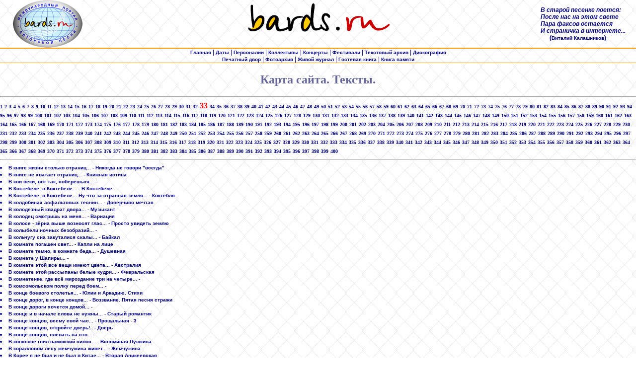

--- FILE ---
content_type: text/html
request_url: http://www.bards.ru/map.php?what=text&page=33
body_size: 35790
content:
<HTML>
<HEAD>
<LINK rel="stylesheet" type="text/css" href="/css/adm.css">
<META http-equiv="Content-Type" content="text/html; charset=windows-1251">
<TITLE>Карта сайта. Тексты.</TITLE>
</HEAD>

<BODY topmargin="0" bottommargin="0" leftmargin="0" rightmargin="0">
<DIV align="center">
  <CENTER>
        <TABLE width="100%" border="0" cellspacing="0" cellpadding="0" align="CENTER">
            <TR>
                <TD align="center" width="15%" valign="top" nowrap class=small>
                <a href="/index.php"><img src="/img/Logo_bards_ru_elips_small.jpg" border=0></a>
                </TD>
                <TD align="center" width="70%" valign="top"><IMG src="/img/logo.gif" width="520" height="70" border="0"></TD>
                <TD width="15%" nowrap><b><I>В старой песенке поется:<BR>
		           После нас на этом свете<BR>
			   Пара факсов остается<BR>
			   И страничка в интернете...<BR></I>
			   &nbsp;&nbsp;&nbsp;&nbsp;&nbsp;&nbsp;(<a href="/person.php?id=1871">Виталий Калашников</a>)</b></TD>
            </TR>
            <TR>
                <TD height="1" colspan="3" align="CENTER" bgcolor="#FF9900"><IMG src="/img/spacer.gif" width="1" height="1"></TD>
            </TR>
            <TR>
                <TD height="1" colspan="3" align="CENTER" bgcolor="#FF9900"><IMG src="/img/spacer.gif" width="1" height="1"></TD>
            </TR>
            <TR>
                <TD colspan="3" align="center">
         <A href="/index.php"><b>Главная</b></A> 
       | <A href="/dates.php"><b>Даты</b></A> 
       | <A href="/persons.php"><b>Персоналии</b></A> 
       | <A href="/collectives/index.php"><b>Коллективы</b></A> 
       | <A href="/concerts.php"><b>Концерты</b></A> 
       | <A href="/festivals.php"><b>Фестивали</b></A> 
       | <A href="/archives/index.php"><b>Текстовый архив</b></A> 
       <!--| <A href="/old_audio/index.php"><b>Аудиоархив (старый)</b></A>  -->
       | <A href="/archives/alboms.php"><b>Дискография</b></A>
       <BR><A href="/press/index.php"><b>Печатный двор</b></A>
	| <A href="/photo_index.php"><b>Фотоархив</b></A> 
       <!--| <A href="/polls/index.php"><b>Опросы</b></A -->
       <!--| <A href="/sponsors.php"><b>Спонсорам</b></A --> 
       | <noindex><A href="http://community.livejournal.com/bards_ru" target=_blank><b>Живой журнал</b></A></noindex>
       <!--| <A href="/forums/index.php"><b>Форум</b></A> -->
       | <A href="/guestbook.php"><b>Гостевая книга</b></A>
	| <A href="/mortirolog.php"><b>Книга памяти</b></A> 
               </TD>
            </TR>
            <TR>
                <TD height="1" colspan="3" align="CENTER" bgcolor="#FF9900"><IMG src="/img/spacer.gif" width="1" height="1"></TD>
            </TR>
        </TABLE>

  </CENTER>
</DIV><h2 align="center">Карта сайта. Тексты.</h2>
<hr>
 <a href="map.php?what=text&page=1">1</a> <a href="map.php?what=text&page=2">2</a> <a href="map.php?what=text&page=3">3</a> <a href="map.php?what=text&page=4">4</a> <a href="map.php?what=text&page=5">5</a> <a href="map.php?what=text&page=6">6</a> <a href="map.php?what=text&page=7">7</a> <a href="map.php?what=text&page=8">8</a> <a href="map.php?what=text&page=9">9</a> <a href="map.php?what=text&page=10">10</a> <a href="map.php?what=text&page=11">11</a> <a href="map.php?what=text&page=12">12</a> <a href="map.php?what=text&page=13">13</a> <a href="map.php?what=text&page=14">14</a> <a href="map.php?what=text&page=15">15</a> <a href="map.php?what=text&page=16">16</a> <a href="map.php?what=text&page=17">17</a> <a href="map.php?what=text&page=18">18</a> <a href="map.php?what=text&page=19">19</a> <a href="map.php?what=text&page=20">20</a> <a href="map.php?what=text&page=21">21</a> <a href="map.php?what=text&page=22">22</a> <a href="map.php?what=text&page=23">23</a> <a href="map.php?what=text&page=24">24</a> <a href="map.php?what=text&page=25">25</a> <a href="map.php?what=text&page=26">26</a> <a href="map.php?what=text&page=27">27</a> <a href="map.php?what=text&page=28">28</a> <a href="map.php?what=text&page=29">29</a> <a href="map.php?what=text&page=30">30</a> <a href="map.php?what=text&page=31">31</a> <a href="map.php?what=text&page=32">32</a> <font color=red><b>33</b></font> <a href="map.php?what=text&page=34">34</a> <a href="map.php?what=text&page=35">35</a> <a href="map.php?what=text&page=36">36</a> <a href="map.php?what=text&page=37">37</a> <a href="map.php?what=text&page=38">38</a> <a href="map.php?what=text&page=39">39</a> <a href="map.php?what=text&page=40">40</a> <a href="map.php?what=text&page=41">41</a> <a href="map.php?what=text&page=42">42</a> <a href="map.php?what=text&page=43">43</a> <a href="map.php?what=text&page=44">44</a> <a href="map.php?what=text&page=45">45</a> <a href="map.php?what=text&page=46">46</a> <a href="map.php?what=text&page=47">47</a> <a href="map.php?what=text&page=48">48</a> <a href="map.php?what=text&page=49">49</a> <a href="map.php?what=text&page=50">50</a> <a href="map.php?what=text&page=51">51</a> <a href="map.php?what=text&page=52">52</a> <a href="map.php?what=text&page=53">53</a> <a href="map.php?what=text&page=54">54</a> <a href="map.php?what=text&page=55">55</a> <a href="map.php?what=text&page=56">56</a> <a href="map.php?what=text&page=57">57</a> <a href="map.php?what=text&page=58">58</a> <a href="map.php?what=text&page=59">59</a> <a href="map.php?what=text&page=60">60</a> <a href="map.php?what=text&page=61">61</a> <a href="map.php?what=text&page=62">62</a> <a href="map.php?what=text&page=63">63</a> <a href="map.php?what=text&page=64">64</a> <a href="map.php?what=text&page=65">65</a> <a href="map.php?what=text&page=66">66</a> <a href="map.php?what=text&page=67">67</a> <a href="map.php?what=text&page=68">68</a> <a href="map.php?what=text&page=69">69</a> <a href="map.php?what=text&page=70">70</a> <a href="map.php?what=text&page=71">71</a> <a href="map.php?what=text&page=72">72</a> <a href="map.php?what=text&page=73">73</a> <a href="map.php?what=text&page=74">74</a> <a href="map.php?what=text&page=75">75</a> <a href="map.php?what=text&page=76">76</a> <a href="map.php?what=text&page=77">77</a> <a href="map.php?what=text&page=78">78</a> <a href="map.php?what=text&page=79">79</a> <a href="map.php?what=text&page=80">80</a> <a href="map.php?what=text&page=81">81</a> <a href="map.php?what=text&page=82">82</a> <a href="map.php?what=text&page=83">83</a> <a href="map.php?what=text&page=84">84</a> <a href="map.php?what=text&page=85">85</a> <a href="map.php?what=text&page=86">86</a> <a href="map.php?what=text&page=87">87</a> <a href="map.php?what=text&page=88">88</a> <a href="map.php?what=text&page=89">89</a> <a href="map.php?what=text&page=90">90</a> <a href="map.php?what=text&page=91">91</a> <a href="map.php?what=text&page=92">92</a> <a href="map.php?what=text&page=93">93</a> <a href="map.php?what=text&page=94">94</a> <a href="map.php?what=text&page=95">95</a> <a href="map.php?what=text&page=96">96</a> <a href="map.php?what=text&page=97">97</a> <a href="map.php?what=text&page=98">98</a> <a href="map.php?what=text&page=99">99</a> <a href="map.php?what=text&page=100">100</a> <a href="map.php?what=text&page=101">101</a> <a href="map.php?what=text&page=102">102</a> <a href="map.php?what=text&page=103">103</a> <a href="map.php?what=text&page=104">104</a> <a href="map.php?what=text&page=105">105</a> <a href="map.php?what=text&page=106">106</a> <a href="map.php?what=text&page=107">107</a> <a href="map.php?what=text&page=108">108</a> <a href="map.php?what=text&page=109">109</a> <a href="map.php?what=text&page=110">110</a> <a href="map.php?what=text&page=111">111</a> <a href="map.php?what=text&page=112">112</a> <a href="map.php?what=text&page=113">113</a> <a href="map.php?what=text&page=114">114</a> <a href="map.php?what=text&page=115">115</a> <a href="map.php?what=text&page=116">116</a> <a href="map.php?what=text&page=117">117</a> <a href="map.php?what=text&page=118">118</a> <a href="map.php?what=text&page=119">119</a> <a href="map.php?what=text&page=120">120</a> <a href="map.php?what=text&page=121">121</a> <a href="map.php?what=text&page=122">122</a> <a href="map.php?what=text&page=123">123</a> <a href="map.php?what=text&page=124">124</a> <a href="map.php?what=text&page=125">125</a> <a href="map.php?what=text&page=126">126</a> <a href="map.php?what=text&page=127">127</a> <a href="map.php?what=text&page=128">128</a> <a href="map.php?what=text&page=129">129</a> <a href="map.php?what=text&page=130">130</a> <a href="map.php?what=text&page=131">131</a> <a href="map.php?what=text&page=132">132</a> <a href="map.php?what=text&page=133">133</a> <a href="map.php?what=text&page=134">134</a> <a href="map.php?what=text&page=135">135</a> <a href="map.php?what=text&page=136">136</a> <a href="map.php?what=text&page=137">137</a> <a href="map.php?what=text&page=138">138</a> <a href="map.php?what=text&page=139">139</a> <a href="map.php?what=text&page=140">140</a> <a href="map.php?what=text&page=141">141</a> <a href="map.php?what=text&page=142">142</a> <a href="map.php?what=text&page=143">143</a> <a href="map.php?what=text&page=144">144</a> <a href="map.php?what=text&page=145">145</a> <a href="map.php?what=text&page=146">146</a> <a href="map.php?what=text&page=147">147</a> <a href="map.php?what=text&page=148">148</a> <a href="map.php?what=text&page=149">149</a> <a href="map.php?what=text&page=150">150</a> <a href="map.php?what=text&page=151">151</a> <a href="map.php?what=text&page=152">152</a> <a href="map.php?what=text&page=153">153</a> <a href="map.php?what=text&page=154">154</a> <a href="map.php?what=text&page=155">155</a> <a href="map.php?what=text&page=156">156</a> <a href="map.php?what=text&page=157">157</a> <a href="map.php?what=text&page=158">158</a> <a href="map.php?what=text&page=159">159</a> <a href="map.php?what=text&page=160">160</a> <a href="map.php?what=text&page=161">161</a> <a href="map.php?what=text&page=162">162</a> <a href="map.php?what=text&page=163">163</a> <a href="map.php?what=text&page=164">164</a> <a href="map.php?what=text&page=165">165</a> <a href="map.php?what=text&page=166">166</a> <a href="map.php?what=text&page=167">167</a> <a href="map.php?what=text&page=168">168</a> <a href="map.php?what=text&page=169">169</a> <a href="map.php?what=text&page=170">170</a> <a href="map.php?what=text&page=171">171</a> <a href="map.php?what=text&page=172">172</a> <a href="map.php?what=text&page=173">173</a> <a href="map.php?what=text&page=174">174</a> <a href="map.php?what=text&page=175">175</a> <a href="map.php?what=text&page=176">176</a> <a href="map.php?what=text&page=177">177</a> <a href="map.php?what=text&page=178">178</a> <a href="map.php?what=text&page=179">179</a> <a href="map.php?what=text&page=180">180</a> <a href="map.php?what=text&page=181">181</a> <a href="map.php?what=text&page=182">182</a> <a href="map.php?what=text&page=183">183</a> <a href="map.php?what=text&page=184">184</a> <a href="map.php?what=text&page=185">185</a> <a href="map.php?what=text&page=186">186</a> <a href="map.php?what=text&page=187">187</a> <a href="map.php?what=text&page=188">188</a> <a href="map.php?what=text&page=189">189</a> <a href="map.php?what=text&page=190">190</a> <a href="map.php?what=text&page=191">191</a> <a href="map.php?what=text&page=192">192</a> <a href="map.php?what=text&page=193">193</a> <a href="map.php?what=text&page=194">194</a> <a href="map.php?what=text&page=195">195</a> <a href="map.php?what=text&page=196">196</a> <a href="map.php?what=text&page=197">197</a> <a href="map.php?what=text&page=198">198</a> <a href="map.php?what=text&page=199">199</a> <a href="map.php?what=text&page=200">200</a> <a href="map.php?what=text&page=201">201</a> <a href="map.php?what=text&page=202">202</a> <a href="map.php?what=text&page=203">203</a> <a href="map.php?what=text&page=204">204</a> <a href="map.php?what=text&page=205">205</a> <a href="map.php?what=text&page=206">206</a> <a href="map.php?what=text&page=207">207</a> <a href="map.php?what=text&page=208">208</a> <a href="map.php?what=text&page=209">209</a> <a href="map.php?what=text&page=210">210</a> <a href="map.php?what=text&page=211">211</a> <a href="map.php?what=text&page=212">212</a> <a href="map.php?what=text&page=213">213</a> <a href="map.php?what=text&page=214">214</a> <a href="map.php?what=text&page=215">215</a> <a href="map.php?what=text&page=216">216</a> <a href="map.php?what=text&page=217">217</a> <a href="map.php?what=text&page=218">218</a> <a href="map.php?what=text&page=219">219</a> <a href="map.php?what=text&page=220">220</a> <a href="map.php?what=text&page=221">221</a> <a href="map.php?what=text&page=222">222</a> <a href="map.php?what=text&page=223">223</a> <a href="map.php?what=text&page=224">224</a> <a href="map.php?what=text&page=225">225</a> <a href="map.php?what=text&page=226">226</a> <a href="map.php?what=text&page=227">227</a> <a href="map.php?what=text&page=228">228</a> <a href="map.php?what=text&page=229">229</a> <a href="map.php?what=text&page=230">230</a> <a href="map.php?what=text&page=231">231</a> <a href="map.php?what=text&page=232">232</a> <a href="map.php?what=text&page=233">233</a> <a href="map.php?what=text&page=234">234</a> <a href="map.php?what=text&page=235">235</a> <a href="map.php?what=text&page=236">236</a> <a href="map.php?what=text&page=237">237</a> <a href="map.php?what=text&page=238">238</a> <a href="map.php?what=text&page=239">239</a> <a href="map.php?what=text&page=240">240</a> <a href="map.php?what=text&page=241">241</a> <a href="map.php?what=text&page=242">242</a> <a href="map.php?what=text&page=243">243</a> <a href="map.php?what=text&page=244">244</a> <a href="map.php?what=text&page=245">245</a> <a href="map.php?what=text&page=246">246</a> <a href="map.php?what=text&page=247">247</a> <a href="map.php?what=text&page=248">248</a> <a href="map.php?what=text&page=249">249</a> <a href="map.php?what=text&page=250">250</a> <a href="map.php?what=text&page=251">251</a> <a href="map.php?what=text&page=252">252</a> <a href="map.php?what=text&page=253">253</a> <a href="map.php?what=text&page=254">254</a> <a href="map.php?what=text&page=255">255</a> <a href="map.php?what=text&page=256">256</a> <a href="map.php?what=text&page=257">257</a> <a href="map.php?what=text&page=258">258</a> <a href="map.php?what=text&page=259">259</a> <a href="map.php?what=text&page=260">260</a> <a href="map.php?what=text&page=261">261</a> <a href="map.php?what=text&page=262">262</a> <a href="map.php?what=text&page=263">263</a> <a href="map.php?what=text&page=264">264</a> <a href="map.php?what=text&page=265">265</a> <a href="map.php?what=text&page=266">266</a> <a href="map.php?what=text&page=267">267</a> <a href="map.php?what=text&page=268">268</a> <a href="map.php?what=text&page=269">269</a> <a href="map.php?what=text&page=270">270</a> <a href="map.php?what=text&page=271">271</a> <a href="map.php?what=text&page=272">272</a> <a href="map.php?what=text&page=273">273</a> <a href="map.php?what=text&page=274">274</a> <a href="map.php?what=text&page=275">275</a> <a href="map.php?what=text&page=276">276</a> <a href="map.php?what=text&page=277">277</a> <a href="map.php?what=text&page=278">278</a> <a href="map.php?what=text&page=279">279</a> <a href="map.php?what=text&page=280">280</a> <a href="map.php?what=text&page=281">281</a> <a href="map.php?what=text&page=282">282</a> <a href="map.php?what=text&page=283">283</a> <a href="map.php?what=text&page=284">284</a> <a href="map.php?what=text&page=285">285</a> <a href="map.php?what=text&page=286">286</a> <a href="map.php?what=text&page=287">287</a> <a href="map.php?what=text&page=288">288</a> <a href="map.php?what=text&page=289">289</a> <a href="map.php?what=text&page=290">290</a> <a href="map.php?what=text&page=291">291</a> <a href="map.php?what=text&page=292">292</a> <a href="map.php?what=text&page=293">293</a> <a href="map.php?what=text&page=294">294</a> <a href="map.php?what=text&page=295">295</a> <a href="map.php?what=text&page=296">296</a> <a href="map.php?what=text&page=297">297</a> <a href="map.php?what=text&page=298">298</a> <a href="map.php?what=text&page=299">299</a> <a href="map.php?what=text&page=300">300</a> <a href="map.php?what=text&page=301">301</a> <a href="map.php?what=text&page=302">302</a> <a href="map.php?what=text&page=303">303</a> <a href="map.php?what=text&page=304">304</a> <a href="map.php?what=text&page=305">305</a> <a href="map.php?what=text&page=306">306</a> <a href="map.php?what=text&page=307">307</a> <a href="map.php?what=text&page=308">308</a> <a href="map.php?what=text&page=309">309</a> <a href="map.php?what=text&page=310">310</a> <a href="map.php?what=text&page=311">311</a> <a href="map.php?what=text&page=312">312</a> <a href="map.php?what=text&page=313">313</a> <a href="map.php?what=text&page=314">314</a> <a href="map.php?what=text&page=315">315</a> <a href="map.php?what=text&page=316">316</a> <a href="map.php?what=text&page=317">317</a> <a href="map.php?what=text&page=318">318</a> <a href="map.php?what=text&page=319">319</a> <a href="map.php?what=text&page=320">320</a> <a href="map.php?what=text&page=321">321</a> <a href="map.php?what=text&page=322">322</a> <a href="map.php?what=text&page=323">323</a> <a href="map.php?what=text&page=324">324</a> <a href="map.php?what=text&page=325">325</a> <a href="map.php?what=text&page=326">326</a> <a href="map.php?what=text&page=327">327</a> <a href="map.php?what=text&page=328">328</a> <a href="map.php?what=text&page=329">329</a> <a href="map.php?what=text&page=330">330</a> <a href="map.php?what=text&page=331">331</a> <a href="map.php?what=text&page=332">332</a> <a href="map.php?what=text&page=333">333</a> <a href="map.php?what=text&page=334">334</a> <a href="map.php?what=text&page=335">335</a> <a href="map.php?what=text&page=336">336</a> <a href="map.php?what=text&page=337">337</a> <a href="map.php?what=text&page=338">338</a> <a href="map.php?what=text&page=339">339</a> <a href="map.php?what=text&page=340">340</a> <a href="map.php?what=text&page=341">341</a> <a href="map.php?what=text&page=342">342</a> <a href="map.php?what=text&page=343">343</a> <a href="map.php?what=text&page=344">344</a> <a href="map.php?what=text&page=345">345</a> <a href="map.php?what=text&page=346">346</a> <a href="map.php?what=text&page=347">347</a> <a href="map.php?what=text&page=348">348</a> <a href="map.php?what=text&page=349">349</a> <a href="map.php?what=text&page=350">350</a> <a href="map.php?what=text&page=351">351</a> <a href="map.php?what=text&page=352">352</a> <a href="map.php?what=text&page=353">353</a> <a href="map.php?what=text&page=354">354</a> <a href="map.php?what=text&page=355">355</a> <a href="map.php?what=text&page=356">356</a> <a href="map.php?what=text&page=357">357</a> <a href="map.php?what=text&page=358">358</a> <a href="map.php?what=text&page=359">359</a> <a href="map.php?what=text&page=360">360</a> <a href="map.php?what=text&page=361">361</a> <a href="map.php?what=text&page=362">362</a> <a href="map.php?what=text&page=363">363</a> <a href="map.php?what=text&page=364">364</a> <a href="map.php?what=text&page=365">365</a> <a href="map.php?what=text&page=366">366</a> <a href="map.php?what=text&page=367">367</a> <a href="map.php?what=text&page=368">368</a> <a href="map.php?what=text&page=369">369</a> <a href="map.php?what=text&page=370">370</a> <a href="map.php?what=text&page=371">371</a> <a href="map.php?what=text&page=372">372</a> <a href="map.php?what=text&page=373">373</a> <a href="map.php?what=text&page=374">374</a> <a href="map.php?what=text&page=375">375</a> <a href="map.php?what=text&page=376">376</a> <a href="map.php?what=text&page=377">377</a> <a href="map.php?what=text&page=378">378</a> <a href="map.php?what=text&page=379">379</a> <a href="map.php?what=text&page=380">380</a> <a href="map.php?what=text&page=381">381</a> <a href="map.php?what=text&page=382">382</a> <a href="map.php?what=text&page=383">383</a> <a href="map.php?what=text&page=384">384</a> <a href="map.php?what=text&page=385">385</a> <a href="map.php?what=text&page=386">386</a> <a href="map.php?what=text&page=387">387</a> <a href="map.php?what=text&page=388">388</a> <a href="map.php?what=text&page=389">389</a> <a href="map.php?what=text&page=390">390</a> <a href="map.php?what=text&page=391">391</a> <a href="map.php?what=text&page=392">392</a> <a href="map.php?what=text&page=393">393</a> <a href="map.php?what=text&page=394">394</a> <a href="map.php?what=text&page=395">395</a> <a href="map.php?what=text&page=396">396</a> <a href="map.php?what=text&page=397">397</a> <a href="map.php?what=text&page=398">398</a> <a href="map.php?what=text&page=399">399</a> <a href="map.php?what=text&page=400">400</a><hr>	<li><A href="archives/part.php?id=29853">В книге жизни столько страниц... - Никогда не говори &quot;всегда&quot;</A></li>
	<li><A href="archives/part.php?id=21">В книге не хватает страниц... - Книжная истина</A></li>
	<li><A href="archives/part.php?id=54592">В кои веки, вот так, соберешься... -</A></li>
	<li><A href="archives/part.php?id=6171">В Коктебеле, в Коктебеле... - В Коктебеле</A></li>
	<li><A href="archives/part.php?id=47776">В Коктебеле, в Коктебеле... Ну что за странная земля... - Коктебля</A></li>
	<li><A href="archives/part.php?id=48578">В колдобинах асфальтовых теснин... - Доверчиво мечтая</A></li>
	<li><A href="archives/part.php?id=17696">В колодезный квадрат двора... - Музыкант</A></li>
	<li><A href="archives/part.php?id=58177">В колодец смотришь на меня... - Вариация</A></li>
	<li><A href="archives/part.php?id=64722">В колосе - зёрна выше возносят глас... - Просто увидеть землю</A></li>
	<li><A href="archives/part.php?id=27846">В колыбели ночных безобразий... -</A></li>
	<li><A href="archives/part.php?id=42923">В кольчугу сна закуталися скалы... - Байкал</A></li>
	<li><A href="archives/part.php?id=12303">В комнате погашен свет... - Капли на лице</A></li>
	<li><A href="archives/part.php?id=13501">В комнате темно, в комнате беда... - Душевная</A></li>
	<li><A href="archives/part.php?id=1643">В комнате у Шапиры... -</A></li>
	<li><A href="archives/part.php?id=16989">В комнате этой все вещи имеют цвета... - Австралия</A></li>
	<li><A href="archives/part.php?id=64696">В комнате этой рассыпаны белые кудри... - Февральская</A></li>
	<li><A href="archives/part.php?id=50975">В комнатенке, где всё мироздание три на четыре... -</A></li>
	<li><A href="archives/part.php?id=53431">В комсомольском полку перед боем... -</A></li>
	<li><A href="archives/part.php?id=44206">В конце боевого столетья... - Юлии и Аркадию.   Стихи</A></li>
	<li><A href="archives/part.php?id=23577">В конце дорог, в конце концов... - Воззвание. Пятая песня стражи</A></li>
	<li><A href="archives/part.php?id=4283">В конце дороги хочется домой... -</A></li>
	<li><A href="archives/part.php?id=60574">В конце и в начале слова не нужны... - Старый романтик</A></li>
	<li><A href="archives/part.php?id=12125">В конце концов, всему свой час... - Прощальная - 3</A></li>
	<li><A href="archives/part.php?id=1786">В конце концов, откройте дверь!.. - Дверь</A></li>
	<li><A href="archives/part.php?id=7595">В конце концов, плевать на это... -</A></li>
	<li><A href="archives/part.php?id=55240">В конюшне гнил намокший силос... - Вспоминая Пушкина</A></li>
	<li><A href="archives/part.php?id=8701">В коралловом лесу жемчужина живет... - Жемчужина</A></li>
	<li><A href="archives/part.php?id=21235">В Корее я не был и не был в Китае... - Вторая Аникеевская</A></li>
	<li><A href="archives/part.php?id=6950">В коридорах веков... - Капитан</A></li>
	<li><A href="archives/part.php?id=11084">В королевстве - зима... - Приснившаяся сказка</A></li>
	<li><A href="archives/part.php?id=48905">В королевстве Крестового Короля... - В королевстве Крестового Короля (Сл.С.Ос, Муз.В.Узланер)</A></li>
	<li><A href="archives/part.php?id=58020">В королевстве района догорает луна... - Королева района</A></li>
	<li><A href="archives/part.php?id=59798">В королевстве, где все тихо и складно... - О диком вепре</A></li>
	<li><A href="archives/part.php?id=15636">В королевстве, где все тихо и складно... - Про дикого вепря</A></li>
	<li><A href="archives/part.php?id=2925">В королевстве, где всем снились кошмары... - Орфей</A></li>
	<li><A href="archives/part.php?id=60260">В косметичке - лекарства... - В косметичке - лекарства.</A></li>
	<li><A href="archives/part.php?id=45260">В косноязычии провинции... -</A></li>
	<li><A href="archives/part.php?id=43296">В Костре судьбы мой Котелок... - Котелок</A></li>
	<li><A href="archives/part.php?id=35635">В котелке уха остынет... -</A></li>
	<li><A href="archives/part.php?id=62121">В который век в рассветной мгле... - Не измени своей земле</A></li>
	<li><A href="archives/part.php?id=39784">В который раз берусь за ручку... -</A></li>
	<li><A href="archives/part.php?id=15639">В который раз лечу Москва - Одесса..., На Север вылетаю из Одессы... - Москва - Одесса</A></li>
	<li><A href="archives/part.php?id=45844">В который раз мы на распутье... -</A></li>
	<li><A href="archives/part.php?id=54296">В который раз начнётся все сначала... - В который раз</A></li>
	<li><A href="archives/part.php?id=14110">В который раз окраины России... -</A></li>
	<li><A href="archives/part.php?id=508">В который раз октябрь... - В который раз октябрь</A></li>
	<li><A href="archives/part.php?id=61052">В который раз серебряная муть... - Метель в Новой Англии (Сл.Кати Капович, Муз. В.Узланера)</A></li>
	<li><A href="archives/part.php?id=48992">В который раз соврал прогноз... -</A></li>
	<li><A href="archives/part.php?id=30385">В который раз твои глаза... - Жасмин</A></li>
	<li><A href="archives/part.php?id=43870">В который раз тебе звоню... - Пора листопада</A></li>
	<li><A href="archives/part.php?id=27054">В который раз я уезжаю, боже мой... -</A></li>
	<li><A href="archives/part.php?id=42317">В который раз, проспавшись, каюсь... -</A></li>
	<li><A href="archives/part.php?id=2406">В который раз: ...&quot;Распалась связь времен&quot;!.. - Распалась связь времен...</A></li>
	<li><A href="archives/part.php?id=62502">В кошачьем сумраке подвала... - В кошачьем сумраке подвала(Сл.Натальи Разувакиной, муз.Владимир Узланер)</A></li>
	<li><A href="archives/part.php?id=65367">В кошельке недостаток наличности... - РАЗДВОЕНИЕ ЛИЧНОСТИ</A></li>
	<li><A href="archives/part.php?id=9382">В кошки-мышки поиграть с судьбой хотел я... - Кошки-мышки</A></li>
	<li><A href="archives/part.php?id=59326">В край левкоев и магнолий... - На юг!</A></li>
	<li><A href="archives/part.php?id=40253">В край озёрно-синий... -</A></li>
	<li><A href="archives/part.php?id=48916">В край родной, в раздолье русской души... - Раздолье</A></li>
	<li><A href="archives/part.php?id=25851">В край, где мы с тобой не были... -</A></li>
	<li><A href="archives/part.php?id=3068">В красавицу Мэри всем сердцем влюблен... - Ну и семейка!</A></li>
	<li><A href="archives/part.php?id=43628">В красивой обёртке грязь, куча инструкций, филёра глаз... - Комендантский час</A></li>
	<li><A href="archives/part.php?id=14874">В красивом сне на белом коне... - Анне</A></li>
	<li><A href="archives/part.php?id=36179">В красное небо Родины... -</A></li>
	<li><A href="archives/part.php?id=16137">В красных платьях гарцуют ведьмы... -</A></li>
	<li><A href="archives/part.php?id=46283">В краю балтийского тумана... - Вечный таллинский мотив</A></li>
	<li><A href="archives/part.php?id=45264">В краю лесов, полей, озер... - Прощальный костер</A></li>
	<li><A href="archives/part.php?id=40945">В краю метелей и морозов звонких... - Ровесники из 41-го</A></li>
	<li><A href="archives/part.php?id=34208">В краю одичалого леса... - На севера</A></li>
	<li><A href="archives/part.php?id=56802">В краю том не окажешься случайно... - Кату-Ярык</A></li>
	<li><A href="archives/part.php?id=14736">В краю, где впервые кленовый лист... - в краю...</A></li>
	<li><A href="archives/part.php?id=46821">В краю, где и кармин рябин... -</A></li>
	<li><A href="archives/part.php?id=49686">В краю, где одиннадцать месяцев стужа... -</A></li>
	<li><A href="archives/part.php?id=28766">В краю, где память однобока... -</A></li>
	<li><A href="archives/part.php?id=4690">В краю, где суровые зимы и зелень болотной травы... - Дворец Трезини</A></li>
	<li><A href="archives/part.php?id=20378">В краю, куда ушел мой друг... -</A></li>
	<li><A href="archives/part.php?id=49687">В края Озириса ушедший... - Ушебти</A></li>
	<li><A href="archives/part.php?id=45428">В краях иных, где нет такой печали... - В краях иных</A></li>
	<li><A href="archives/part.php?id=62955">В краях, пропахших никотином... - Чуть-чуть</A></li>
	<li><A href="archives/part.php?id=64038">В кристаллах льда на окнах розы... - Старость</A></li>
	<li><A href="archives/part.php?id=58039">В кровь стуча по рельсам висками... - Недолгое прошлое</A></li>
	<li><A href="archives/part.php?id=49162">В кромешной тьме на каменном полу... - Баллада о Марии Анне</A></li>
	<li><A href="archives/part.php?id=49688">В Кронбергском замке бездонные рвы... - Кронберг</A></li>
	<li><A href="archives/part.php?id=24223">В круг солнечных часов попадет... - Колыбельная для тебя</A></li>
	<li><A href="archives/part.php?id=40699">В круглосуточном действе... - ИНТЕРНЕТ</A></li>
	<li><A href="archives/part.php?id=56344">В круглых очках, совершенно без денег... -</A></li>
	<li><A href="archives/part.php?id=27713">В круговерти изобилья... -</A></li>
	<li><A href="archives/part.php?id=36228">В круговерти трамвайной и маетной... - Маятник</A></li>
	<li><A href="archives/part.php?id=7459">В кругу друзей, в кругу привычек... -</A></li>
	<li><A href="archives/part.php?id=24916">В кругу своих друзей не часто мы бываем... -</A></li>
	<li><A href="archives/part.php?id=51316">В кружку насыпав зелёного чая... - Круженье</A></li>
	<li><A href="archives/part.php?id=64097">В Крыму плескался бархатный сезон... - КРЫМ, РОМАН, ЛЮБОВЬ</A></li>
	<li><A href="archives/part.php?id=26970">В Кубе квартиры действие первое... - Гамлет</A></li>
	<li><A href="archives/part.php?id=38958">В кулаке зажимая синицу... - Бонапарт переходит границу</A></li>
	<li><A href="archives/part.php?id=28130">В культуре нашей славный жанр живёт... - Авторская песня</A></li>
	<li><A href="archives/part.php?id=25242">В купе прямо за туалетом... - Дорожные страхи</A></li>
	<li><A href="archives/part.php?id=2950">В куполах от полей - позолота и синь... - Ленинградский вальс. (ранний вариант)</A></li>
	<li><A href="archives/part.php?id=33826">В курортно-заповедной местности... -</A></li>
	<li><A href="archives/part.php?id=28365">В курточке синей, в тон остывающей речке... - Синяя куртка</A></li>
	<li><A href="archives/part.php?id=15586">В куски разлетелася корона... - (К спектаклю &quot;Десять дней, которые потрясли мир&quot;)</A></li>
	<li><A href="archives/part.php?id=6025">В кухне посуда не вымыта... - Улица Аэродромная</A></li>
	<li><A href="archives/part.php?id=10763">В кучевых облаках... - Мечтательное</A></li>
	<li><A href="archives/part.php?id=44605">В лабиринтах перехода, где в потоке нету брода... - Переход (Сл.Любови Левитиной, Муз.В.Узланера)</A></li>
	<li><A href="archives/part.php?id=10649">В лаборатории мы с Васей физику учили... -</A></li>
	<li><A href="archives/part.php?id=42550">В Ладоге есть Валаам ... - Валаам</A></li>
	<li><A href="archives/part.php?id=30767">В ладонях осень комкает листву... -</A></li>
	<li><A href="archives/part.php?id=46716">В лампе фэнь-шуйской осиные шорохи... - Ночной маразм</A></li>
	<li><A href="archives/part.php?id=39751">В лёгких складках шёлкового шарфа... -</A></li>
	<li><A href="archives/part.php?id=22185">В легкім вальсі вперед пливуть роки... - ВАЛЬС (укр. яз.)</A></li>
	<li><A href="archives/part.php?id=45466">В лёгком вальсе кружась... - Снежинки</A></li>
	<li><A href="archives/part.php?id=40173">В лед вмерзший камыш шелестит и звенит от поземки... -</A></li>
	<li><A href="archives/part.php?id=33637">В ледяных глазах бьётся свет... - Снегурочка</A></li>
	<li><A href="archives/part.php?id=1717">В ледяных клиньях... - Палеогеография</A></li>
	<li><A href="archives/part.php?id=17786">В Ленинграде-городе, у Пяти Углов... - Зарисовка о Ленинграде</A></li>
	<li><A href="archives/part.php?id=41147">В Ленинграде на Невском есть телефонная будка... -</A></li>
	<li><A href="archives/part.php?id=6230">В Ленинграде нонче тепло... - Оттепель в Ленинграде</A></li>
	<li><A href="archives/part.php?id=50717">В Ленинграде сегодня дождь... - Письмо</A></li>
	<li><A href="archives/part.php?id=28474">В лес войдя, что с щедростью наряжен... -</A></li>
	<li><A href="archives/part.php?id=14196">В лесах смоленских да под Вязьмой... -</A></li>
	<li><A href="archives/part.php?id=43879">В лесной сторожке жило эхо... - Девочка и эхо</A></li>
	<li><A href="archives/part.php?id=44553">В лесной тишине красотою несмелой... - Маргаритки</A></li>
	<li><A href="archives/part.php?id=5713">В лесном краю, в чужой стране, в далёкие года... - Аллеманда</A></li>
	<li><A href="archives/part.php?id=10631">В лесу беззаконье и пьянка от скуки... -</A></li>
	<li><A href="archives/part.php?id=13974">В лесу бывает много происшествий... - Кузнечик (подражание Высоцкому)</A></li>
	<li><A href="archives/part.php?id=16648">В лесу заколдованном в панцирь закована... - Легенда о ледяной реке</A></li>
	<li><A href="archives/part.php?id=30617">В лесу извилистой дорогой... -</A></li>
	<li><A href="archives/part.php?id=15032">В лесу над рекой жила фея... - Фея</A></li>
	<li><A href="archives/part.php?id=36884">В лесу осеннем, золотом... - В лесу осеннем</A></li>
	<li><A href="archives/part.php?id=58716">В лесу под соснами... - В лесу</A></li>
	<li><A href="archives/part.php?id=50934">В лесу просторно, в мягком свете дали... -</A></li>
	<li><A href="archives/part.php?id=8388">В лесу снега, поля в снегу... - Берёзки</A></li>
	<li><A href="archives/part.php?id=9831">В лесу стоит маленький дом... - Про Гнома</A></li>
	<li><A href="archives/part.php?id=19765">В лесу я живу не по распределенью... - Песенка бабы Яги из спектакля по сказке В. Шушкина &quot;До третьих петухов&quot;</A></li>
	<li><A href="archives/part.php?id=31518">В лесу, где гомон птичий... - Стихи о далёком друге</A></li>
	<li><A href="archives/part.php?id=19658">В летнее утро домашние, как на ладони... - Подражание Мандельштаму</A></li>
	<li><A href="archives/part.php?id=4667">В летней Греции полдень горяч... - Галатея</A></li>
	<li><A href="archives/part.php?id=42137">В летние ливни ныряет душа... - Летние ливни</A></li>
	<li><A href="archives/part.php?id=45785">В летний солнечный денек... - Претензия.</A></li>
	<li><A href="archives/part.php?id=41108">В летнюю полночь звёзды поближе... - &quot;Ольге&quot; сл. и муз. П. Старцева</A></li>
	<li><A href="archives/part.php?id=10917">В лету канули старые сказки... -</A></li>
	<li><A href="archives/part.php?id=3724">В Лефортовском парке сегодня не густо гостей... - В Лефортовском парке</A></li>
	<li><A href="archives/part.php?id=28460">В Лиссе задремали корабли... -</A></li>
	<li><A href="archives/part.php?id=16268">В листве кипят потоки света... -  Лето</A></li>
	<li><A href="archives/part.php?id=26446">В лица впиваются пыль и песок... - Пустыня</A></li>
	<li><A href="archives/part.php?id=54030">В лицо швыряла вьюга хлопья снега... -</A></li>
	<li><A href="archives/part.php?id=55005">В личной жизни кутерьма: календарь сошел с ума... - ПТИЦЫ</A></li>
	<li><A href="archives/part.php?id=6433">В лодке нашего дня - небогатый улов... - Небогатый улов</A></li>
	<li><A href="archives/part.php?id=56982">В лохматой гриве сухой травы... - Весёлый фермер</A></li>
	<li><A href="archives/part.php?id=8827">В лощинах снег, слоистый, как слюда... -</A></li>
	<li><A href="archives/part.php?id=37434">В лужах асфальт... -</A></li>
</BODY>
</HTML>

--- FILE ---
content_type: text/css
request_url: http://www.bards.ru/css/adm.css
body_size: 1515
content:
body  {
	background-image: 
	url('../img/style2.jpg'); 
	background-repeat: repeat;
	background-color: #FFFFFF;
	color: #666699;
	}

a {
	font-weight : bold;
	font-size : 10px;
	color : Navy;
	text-decoration : none;
}


a.black {
	color: #000000;
	font-family: Arial, Helvetica, sans-serif;
	font-size: 7pt;
	text-decoration: underline
}



P, LI, TD {
	font-family: Verdana, Geneva, Arial, Helvetica, sans-serif;
	font-size: 9pt;
	color : #000080;
}

.title {
	font-family: Verdana, Geneva, Arial, Helvetica, sans-serif;
	font-size: 10pt;
	font-weight : bold;
	color : #FFFFFF;
}




.comment {
		font-family: Verdana, Geneva, Arial, Helvetica, sans-serif;
		font-size: 10pt;
		color : black;
		font-weight : bold;
		font-style : italic;
		margin-left : 100;
} 


.left {
		margin-left : 15;
}

.title {
	font-family: Verdana, Geneva, Arial, Helvetica, sans-serif;
	font-size: 10pt;
	font-weight : bold;
	color : #FFFFFF;
}


.show {
	margin-bottom : 0;
	margin-top : 0;
	padding-bottom : 0;
	padding-top : 5;
	text-indent : 30;
	font-size : 12px;
	font-family : Verdana, Geneva, Arial, Helvetica, sans-serif;
 }  


.statbig {
	color : black;
	font-family: Arial, Helvetica, sans-serif;
	font-size: 14pt;
}

.statmiddle {
	color : black;
	font-family: Arial, Helvetica, sans-serif;
	font-size: 9pt;
	font-weight: bold;
}

.statsmall {
	color : black;
	font-family: Arial, Helvetica, sans-serif;
	font-size: 8pt;
}



